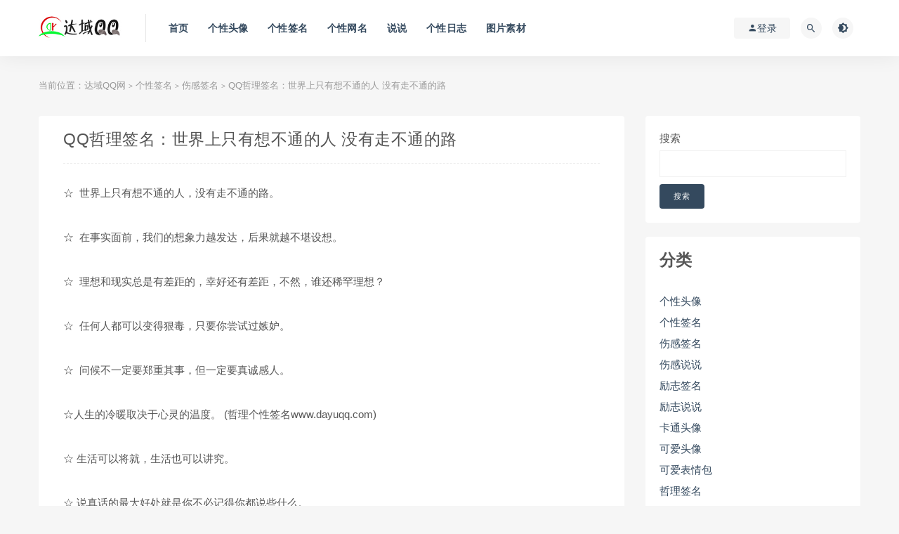

--- FILE ---
content_type: text/html; charset=UTF-8
request_url: http://www.dayuqq.com/3453.html
body_size: 13036
content:
<!DOCTYPE html>
<html lang="zh-Hans">
<head>
	<meta charset="UTF-8">
	<meta http-equiv="X-UA-Compatible" content="IE=edge">
	<meta name="viewport" content="width=device-width, initial-scale=1">
	<link rel="profile" href="https://gmpg.org/xfn/11">
	<link href="/wp-content/themes/ripro/assets/images/favicon/favicon.png" rel="icon">
  <title>QQ哲理签名：世界上只有想不通的人 没有走不通的路-达域QQ网</title>

	<meta name='robots' content='max-image-preview:large' />
	<style>img:is([sizes="auto" i], [sizes^="auto," i]) { contain-intrinsic-size: 3000px 1500px }</style>
	<style id='classic-theme-styles-inline-css' type='text/css'>
/*! This file is auto-generated */
.wp-block-button__link{color:#fff;background-color:#32373c;border-radius:9999px;box-shadow:none;text-decoration:none;padding:calc(.667em + 2px) calc(1.333em + 2px);font-size:1.125em}.wp-block-file__button{background:#32373c;color:#fff;text-decoration:none}
</style>
<style id='global-styles-inline-css' type='text/css'>
:root{--wp--preset--aspect-ratio--square: 1;--wp--preset--aspect-ratio--4-3: 4/3;--wp--preset--aspect-ratio--3-4: 3/4;--wp--preset--aspect-ratio--3-2: 3/2;--wp--preset--aspect-ratio--2-3: 2/3;--wp--preset--aspect-ratio--16-9: 16/9;--wp--preset--aspect-ratio--9-16: 9/16;--wp--preset--color--black: #000000;--wp--preset--color--cyan-bluish-gray: #abb8c3;--wp--preset--color--white: #ffffff;--wp--preset--color--pale-pink: #f78da7;--wp--preset--color--vivid-red: #cf2e2e;--wp--preset--color--luminous-vivid-orange: #ff6900;--wp--preset--color--luminous-vivid-amber: #fcb900;--wp--preset--color--light-green-cyan: #7bdcb5;--wp--preset--color--vivid-green-cyan: #00d084;--wp--preset--color--pale-cyan-blue: #8ed1fc;--wp--preset--color--vivid-cyan-blue: #0693e3;--wp--preset--color--vivid-purple: #9b51e0;--wp--preset--gradient--vivid-cyan-blue-to-vivid-purple: linear-gradient(135deg,rgba(6,147,227,1) 0%,rgb(155,81,224) 100%);--wp--preset--gradient--light-green-cyan-to-vivid-green-cyan: linear-gradient(135deg,rgb(122,220,180) 0%,rgb(0,208,130) 100%);--wp--preset--gradient--luminous-vivid-amber-to-luminous-vivid-orange: linear-gradient(135deg,rgba(252,185,0,1) 0%,rgba(255,105,0,1) 100%);--wp--preset--gradient--luminous-vivid-orange-to-vivid-red: linear-gradient(135deg,rgba(255,105,0,1) 0%,rgb(207,46,46) 100%);--wp--preset--gradient--very-light-gray-to-cyan-bluish-gray: linear-gradient(135deg,rgb(238,238,238) 0%,rgb(169,184,195) 100%);--wp--preset--gradient--cool-to-warm-spectrum: linear-gradient(135deg,rgb(74,234,220) 0%,rgb(151,120,209) 20%,rgb(207,42,186) 40%,rgb(238,44,130) 60%,rgb(251,105,98) 80%,rgb(254,248,76) 100%);--wp--preset--gradient--blush-light-purple: linear-gradient(135deg,rgb(255,206,236) 0%,rgb(152,150,240) 100%);--wp--preset--gradient--blush-bordeaux: linear-gradient(135deg,rgb(254,205,165) 0%,rgb(254,45,45) 50%,rgb(107,0,62) 100%);--wp--preset--gradient--luminous-dusk: linear-gradient(135deg,rgb(255,203,112) 0%,rgb(199,81,192) 50%,rgb(65,88,208) 100%);--wp--preset--gradient--pale-ocean: linear-gradient(135deg,rgb(255,245,203) 0%,rgb(182,227,212) 50%,rgb(51,167,181) 100%);--wp--preset--gradient--electric-grass: linear-gradient(135deg,rgb(202,248,128) 0%,rgb(113,206,126) 100%);--wp--preset--gradient--midnight: linear-gradient(135deg,rgb(2,3,129) 0%,rgb(40,116,252) 100%);--wp--preset--font-size--small: 13px;--wp--preset--font-size--medium: 20px;--wp--preset--font-size--large: 36px;--wp--preset--font-size--x-large: 42px;--wp--preset--spacing--20: 0.44rem;--wp--preset--spacing--30: 0.67rem;--wp--preset--spacing--40: 1rem;--wp--preset--spacing--50: 1.5rem;--wp--preset--spacing--60: 2.25rem;--wp--preset--spacing--70: 3.38rem;--wp--preset--spacing--80: 5.06rem;--wp--preset--shadow--natural: 6px 6px 9px rgba(0, 0, 0, 0.2);--wp--preset--shadow--deep: 12px 12px 50px rgba(0, 0, 0, 0.4);--wp--preset--shadow--sharp: 6px 6px 0px rgba(0, 0, 0, 0.2);--wp--preset--shadow--outlined: 6px 6px 0px -3px rgba(255, 255, 255, 1), 6px 6px rgba(0, 0, 0, 1);--wp--preset--shadow--crisp: 6px 6px 0px rgba(0, 0, 0, 1);}:where(.is-layout-flex){gap: 0.5em;}:where(.is-layout-grid){gap: 0.5em;}body .is-layout-flex{display: flex;}.is-layout-flex{flex-wrap: wrap;align-items: center;}.is-layout-flex > :is(*, div){margin: 0;}body .is-layout-grid{display: grid;}.is-layout-grid > :is(*, div){margin: 0;}:where(.wp-block-columns.is-layout-flex){gap: 2em;}:where(.wp-block-columns.is-layout-grid){gap: 2em;}:where(.wp-block-post-template.is-layout-flex){gap: 1.25em;}:where(.wp-block-post-template.is-layout-grid){gap: 1.25em;}.has-black-color{color: var(--wp--preset--color--black) !important;}.has-cyan-bluish-gray-color{color: var(--wp--preset--color--cyan-bluish-gray) !important;}.has-white-color{color: var(--wp--preset--color--white) !important;}.has-pale-pink-color{color: var(--wp--preset--color--pale-pink) !important;}.has-vivid-red-color{color: var(--wp--preset--color--vivid-red) !important;}.has-luminous-vivid-orange-color{color: var(--wp--preset--color--luminous-vivid-orange) !important;}.has-luminous-vivid-amber-color{color: var(--wp--preset--color--luminous-vivid-amber) !important;}.has-light-green-cyan-color{color: var(--wp--preset--color--light-green-cyan) !important;}.has-vivid-green-cyan-color{color: var(--wp--preset--color--vivid-green-cyan) !important;}.has-pale-cyan-blue-color{color: var(--wp--preset--color--pale-cyan-blue) !important;}.has-vivid-cyan-blue-color{color: var(--wp--preset--color--vivid-cyan-blue) !important;}.has-vivid-purple-color{color: var(--wp--preset--color--vivid-purple) !important;}.has-black-background-color{background-color: var(--wp--preset--color--black) !important;}.has-cyan-bluish-gray-background-color{background-color: var(--wp--preset--color--cyan-bluish-gray) !important;}.has-white-background-color{background-color: var(--wp--preset--color--white) !important;}.has-pale-pink-background-color{background-color: var(--wp--preset--color--pale-pink) !important;}.has-vivid-red-background-color{background-color: var(--wp--preset--color--vivid-red) !important;}.has-luminous-vivid-orange-background-color{background-color: var(--wp--preset--color--luminous-vivid-orange) !important;}.has-luminous-vivid-amber-background-color{background-color: var(--wp--preset--color--luminous-vivid-amber) !important;}.has-light-green-cyan-background-color{background-color: var(--wp--preset--color--light-green-cyan) !important;}.has-vivid-green-cyan-background-color{background-color: var(--wp--preset--color--vivid-green-cyan) !important;}.has-pale-cyan-blue-background-color{background-color: var(--wp--preset--color--pale-cyan-blue) !important;}.has-vivid-cyan-blue-background-color{background-color: var(--wp--preset--color--vivid-cyan-blue) !important;}.has-vivid-purple-background-color{background-color: var(--wp--preset--color--vivid-purple) !important;}.has-black-border-color{border-color: var(--wp--preset--color--black) !important;}.has-cyan-bluish-gray-border-color{border-color: var(--wp--preset--color--cyan-bluish-gray) !important;}.has-white-border-color{border-color: var(--wp--preset--color--white) !important;}.has-pale-pink-border-color{border-color: var(--wp--preset--color--pale-pink) !important;}.has-vivid-red-border-color{border-color: var(--wp--preset--color--vivid-red) !important;}.has-luminous-vivid-orange-border-color{border-color: var(--wp--preset--color--luminous-vivid-orange) !important;}.has-luminous-vivid-amber-border-color{border-color: var(--wp--preset--color--luminous-vivid-amber) !important;}.has-light-green-cyan-border-color{border-color: var(--wp--preset--color--light-green-cyan) !important;}.has-vivid-green-cyan-border-color{border-color: var(--wp--preset--color--vivid-green-cyan) !important;}.has-pale-cyan-blue-border-color{border-color: var(--wp--preset--color--pale-cyan-blue) !important;}.has-vivid-cyan-blue-border-color{border-color: var(--wp--preset--color--vivid-cyan-blue) !important;}.has-vivid-purple-border-color{border-color: var(--wp--preset--color--vivid-purple) !important;}.has-vivid-cyan-blue-to-vivid-purple-gradient-background{background: var(--wp--preset--gradient--vivid-cyan-blue-to-vivid-purple) !important;}.has-light-green-cyan-to-vivid-green-cyan-gradient-background{background: var(--wp--preset--gradient--light-green-cyan-to-vivid-green-cyan) !important;}.has-luminous-vivid-amber-to-luminous-vivid-orange-gradient-background{background: var(--wp--preset--gradient--luminous-vivid-amber-to-luminous-vivid-orange) !important;}.has-luminous-vivid-orange-to-vivid-red-gradient-background{background: var(--wp--preset--gradient--luminous-vivid-orange-to-vivid-red) !important;}.has-very-light-gray-to-cyan-bluish-gray-gradient-background{background: var(--wp--preset--gradient--very-light-gray-to-cyan-bluish-gray) !important;}.has-cool-to-warm-spectrum-gradient-background{background: var(--wp--preset--gradient--cool-to-warm-spectrum) !important;}.has-blush-light-purple-gradient-background{background: var(--wp--preset--gradient--blush-light-purple) !important;}.has-blush-bordeaux-gradient-background{background: var(--wp--preset--gradient--blush-bordeaux) !important;}.has-luminous-dusk-gradient-background{background: var(--wp--preset--gradient--luminous-dusk) !important;}.has-pale-ocean-gradient-background{background: var(--wp--preset--gradient--pale-ocean) !important;}.has-electric-grass-gradient-background{background: var(--wp--preset--gradient--electric-grass) !important;}.has-midnight-gradient-background{background: var(--wp--preset--gradient--midnight) !important;}.has-small-font-size{font-size: var(--wp--preset--font-size--small) !important;}.has-medium-font-size{font-size: var(--wp--preset--font-size--medium) !important;}.has-large-font-size{font-size: var(--wp--preset--font-size--large) !important;}.has-x-large-font-size{font-size: var(--wp--preset--font-size--x-large) !important;}
:where(.wp-block-post-template.is-layout-flex){gap: 1.25em;}:where(.wp-block-post-template.is-layout-grid){gap: 1.25em;}
:where(.wp-block-columns.is-layout-flex){gap: 2em;}:where(.wp-block-columns.is-layout-grid){gap: 2em;}
:root :where(.wp-block-pullquote){font-size: 1.5em;line-height: 1.6;}
</style>
<link rel='stylesheet' id='external-css' href='http://www.dayuqq.com/wp-content/themes/ripro/assets/css/external.css?ver=6.8.1' type='text/css' media='all' />
<link rel='stylesheet' id='sweetalert2-css' href='http://www.dayuqq.com/wp-content/themes/ripro/assets/css/sweetalert2.min.css?ver=6.8.1' type='text/css' media='all' />
<link rel='stylesheet' id='app-css' href='http://www.dayuqq.com/wp-content/themes/ripro/assets/css/app.css?ver=6.8.1' type='text/css' media='all' />
<link rel='stylesheet' id='diy-css' href='http://www.dayuqq.com/wp-content/themes/ripro/assets/css/diy.css?ver=6.8.1' type='text/css' media='all' />
<link rel='stylesheet' id='fancybox-css' href='http://www.dayuqq.com/wp-content/themes/ripro/assets/css/jquery.fancybox.min.css?ver=6.8.1' type='text/css' media='all' />
<script type="text/javascript" src="http://www.dayuqq.com/wp-content/themes/ripro/assets/js/jquery-2.2.4.min.js?ver=2.2.4" id="jquery-js"></script>
<script type="text/javascript" src="http://www.dayuqq.com/wp-content/themes/ripro/assets/js/plugins/sweetalert2.min.js?ver=6.8.1" id="sweetalert2-js"></script>
<meta name="keywords" content="伤感签名">
<meta name="description" content="☆&nbsp; 世界上只有想不通的人，没有走不通的路。  	 	☆&nbsp; 在事实面前，我们的想象力越发达，后果就越不堪设想。  	 	☆&nbsp; 理想和现实总是有差距的，幸好还有差距，不然，谁还稀罕理想？  	 	☆&nbsp; 任何人都可以变得狠毒，只要你尝试过嫉妒。...">
	<!-- HTML5 shim, for IE6-8 support of HTML5 elements. All other JS at the end of file. -->
    <!--[if lt IE 9]>
      <script src="http://www.dayuqq.com/wp-content/themes/ripro/assets/js/html5shiv.js"></script>
      <script src="http://www.dayuqq.com/wp-content/themes/ripro/assets/js/respond.min.js"></script>
    <![endif]-->
    </head>

<body class="wp-singular post-template-default single single-post postid-3453 single-format-standard wp-theme-ripro  navbar-sticky sidebar-right pagination-infinite_button no-off-canvas">

<div class="site">
    
<header class="site-header">
      <div class="container">
      <div class="navbar">
      <div class="logo-wrapper">
              <a href="http://www.dayuqq.com/">
          <img class="logo regular tap-logo" src="/wp-content/themes/ripro/assets/images/logo/logo.jpg" data-dark="" alt="达域QQ网">
        </a>
            </div>
      <div class="sep"></div>
      
      <nav class="main-menu hidden-xs hidden-sm hidden-md">
        <ul id="menu-menu-1" class="nav-list u-plain-list"><li id="menu-item-4003" class="menu-item menu-item-type-custom menu-item-object-custom menu-item-home menu-item-4003"><a href="http://www.dayuqq.com/">首页</a></li>
<li id="menu-item-4008" class="menu-item menu-item-type-taxonomy menu-item-object-category menu-item-4008"><a href="http://www.dayuqq.com/Html/gexingtouxiang_10">个性头像</a></li>
<li id="menu-item-4010" class="menu-item menu-item-type-taxonomy menu-item-object-category current-post-ancestor menu-item-4010"><a href="http://www.dayuqq.com/Html/gexingqianming_2">个性签名</a></li>
<li id="menu-item-4011" class="menu-item menu-item-type-taxonomy menu-item-object-category menu-item-4011"><a href="http://www.dayuqq.com/Html/gexingwangming_9">个性网名</a></li>
<li id="menu-item-4013" class="menu-item menu-item-type-taxonomy menu-item-object-category menu-item-4013"><a href="http://www.dayuqq.com/Html/shuoshuo_62">说说</a></li>
<li id="menu-item-4009" class="menu-item menu-item-type-taxonomy menu-item-object-category menu-item-4009"><a href="http://www.dayuqq.com/Html/gexingrizhi_15">个性日志</a></li>
<li id="menu-item-4012" class="menu-item menu-item-type-taxonomy menu-item-object-category menu-item-4012"><a href="http://www.dayuqq.com/Html/tupiansucai_1">图片素材</a></li>
</ul>      </nav>
      
      <div class="main-search">
        <form method="get" class="search-form inline" action="http://www.dayuqq.com/">
  <input type="search" class="search-field inline-field" placeholder="输入关键词，回车..." autocomplete="off" value="" name="s" required="required">
  <button type="submit" class="search-submit"><i class="mdi mdi-magnify"></i></button>
</form>        <div class="search-close navbar-button"><i class="mdi mdi-close"></i></div>
      </div>

      <div class="actions">
                  <!-- user -->
                        <div class="login-btn navbar-button"><i class="mdi mdi-account"></i> 登录</div>
                          <!-- user end -->
        <div class="search-open navbar-button"><i class="mdi mdi-magnify"></i></div>
                <div class="tap-dark navbar-button"><i class="mdi mdi-brightness-4"></i></div>
                <div class="burger"></div>
      </div>
    </div>
      </div>
  </header>

<div class="header-gap"></div>    
    <div class="site-content">
    

<div class="container">
	<div class="breadcrumbs">
	当前位置：<a href="http://www.dayuqq.com">达域QQ网</a> <small>></small> <a href="http://www.dayuqq.com/Html/gexingqianming_2">个性签名</a> <small>></small> <a href="http://www.dayuqq.com/Html/shangganqianming_3">伤感签名</a> <small>></small> QQ哲理签名：世界上只有想不通的人 没有走不通的路	</div>
	<div class="row">
		<div class="content-column col-lg-9">
			<div class="content-area">
				<main class="site-main">
					<article id="post-3453" class="article-content">
    <div class="container">
  
<div class="cao_entry_header">

  <header class="entry-header">    
    <h1 class="entry-title">QQ哲理签名：世界上只有想不通的人 没有走不通的路</h1>  </header></div></div>  <div class="container">
    <div class="entry-wrapper">
            <div class="entry-content u-text-format u-clearfix">
        <p>
	☆&nbsp; 世界上只有想不通的人，没有走不通的路。</p>
<p>
	<br />
	☆&nbsp; 在事实面前，我们的想象力越发达，后果就越不堪设想。</p>
<p>
	<br />
	☆&nbsp; 理想和现实总是有差距的，幸好还有差距，不然，谁还稀罕理想？</p>
<p>
	<br />
	☆&nbsp; 任何人都可以变得狠毒，只要你尝试过嫉妒。</p>
<p>
	<br />
	☆&nbsp; 问候不一定要郑重其事，但一定要真诚感人。</p>
<p>
	<br />
	☆人生的冷暖取决于心灵的温度。 (哲理个性签名www.dayuqq.com)</p>
<p>
	<br />
	☆ 生活可以将就，生活也可以讲究。</p>
<p>
	<br />
	☆ 说真话的最大好处就是你不必记得你都说些什么。</p>
<p>
	<br />
	☆&nbsp; 有时候，不是对方不在乎你，而是你把对方看的太重。</p>
<p>
	<br />
	☆三个方法可以解决所有的问题：接受，改变，离开。</p>
<p>
	<br />
	☆人生就是一场盛大的遇见，有些人终究只是你生命的过客。</p>
<p>
	<br />
	伤害你最深的人，往往是那些声称永远不会伤害你的人</p>
<p>
	<br />
	☆生活将我们磨圆，是为了让我们滚的更远。</p>
<p>
	<br />
	☆有一个可以想念的人你就是幸福的。</p>
<p>
	<br />
	☆生活将我们磨圆，是为了让我们滚的更远。</p>
<p>
	<br />
	☆失去一切并不可怕，怕只怕我们抵抗不过回忆。</p>
<p>
	<br />
	☆把眼泪留给最疼你的人,把微笑留给伤你最深的人</p>
<p>
	<br />
	☆&nbsp;&nbsp; 人，长得漂亮不如活的漂亮。</p>
<p>
	<br />
	☆&nbsp; 探索的旅程不在于发现新大陆，而在于培养新视角。</p>
<p>
	<br />
	☆&nbsp; 如果你为自己定的所有目标都已达到，那么说明你定的目标还不够远大。</p>
<p>
	<br />
	☆&nbsp; 叹气是最浪费时间的事情，哭泣是最浪费力气的行径。</p>
<p>
	<br />
	☆&nbsp; 真坏人并不可怕，可怕的是假好人。</p>
<p>
	<br />
	☆ 成功有个副作用，就是以为过去的做法同样适应于将来。</p>
<p>
	<br />
	☆&nbsp; 微小的幸福就在身边，容易满足就是天堂。</p>
<p>
	<br />
	☆ 天使之所以会飞，是因为她们把自己看得很轻 &hellip;&hellip;</p>
<p>
	<br />
	&nbsp;☆漂亮只能为别人提供眼福，却不一定换到幸福。</p>
<p>
	<br />
	&nbsp;</p>
<p>
	&nbsp;</p>
<p><b>http://www.52qichexiaoliang.com,我爱汽车销量网首发 ，转载请带链接</b></p>
<div id="copy">
	作者：不详　来源：网络</div>
<div style="margin:0 auto;width:530px;">
	&nbsp;</div>
      </div>
      <div id="pay-single-box"></div>
        <div class="article-footer">
    <div class="author-box">
    <div class="author-image">
      <img alt='liuying' data-src='http://www.dayuqq.com/wp-content/themes/ripro/assets/images/avatar/1.png' class='lazyload avatar avatar-140 photo ' height='140' width='140' />    </div>
    <div class="author-info">
      <h4 class="author-name">
        <a href="javascript:;">liuying</a>
        <span class="label label-default"><i class="fa fa-diamond"></i> 普通</span>      </h4>
    </div>
  </div>
      <div class="xshare">
      <span class="xshare-title">分享到：</span>
                 <a href="javascript:;" title="收藏文章" etap="star" data-postid="3453" class="ripro-star"><i class="fa fa-star-o"></i></a>
            <a href="" etap="share" data-share="qq" class="share-qq"><i class="fa fa-qq"></i></a>
      <a href="" etap="share" data-share="weibo" class="share-weibo"><i class="fa fa-weibo"></i></a>
        </div>
   
</div>    </div>
  </div>
</article>


  <div class="entry-navigation">
    <nav class="article-nav">
        <span class="article-nav-prev">上一篇<br><a href="http://www.dayuqq.com/3447.html" rel="prev">关于爱情的签名：把钻石留下王老五带走~</a></span>
        <span class="article-nav-next">下一篇<br><a href="http://www.dayuqq.com/3473.html" rel="next">唯美伤感签名：真的孤单 走过忧伤 心碎还要逞强</a></span>
    </nav>
    
  </div>

      <!-- # 标准网格模式... -->
      <div class="related-posts-grid">
        <h4 class="u-border-title">相关推荐</h4>
        <div class="row">
                     <div class="col-6 col-sm-3 col-md-3 mt-10 mb-10">
              <article class="post">
                  <div class="entry-media">
    <div class="placeholder" style="padding-bottom: 66.666666666667%;">
      <a  href="http://www.dayuqq.com/2480.html">
        <img class="lazyload" data-src="http://localhost/wp-content/themes/ripro/assets/images/thumb/1.jpg" src="[data-uri]" alt="花开花谢 命中注定╰╮">
        
      </a>
    </div>
      </div>
                  <div class="entry-wrapper">
                  
  <header class="entry-header">    
    <h4 class="entry-title"><a href="http://www.dayuqq.com/2480.html" title="花开花谢 命中注定╰╮" rel="bookmark">花开花谢 命中注定╰╮</a></h4>  </header>                </div>
              </article>
            </div>
                      <div class="col-6 col-sm-3 col-md-3 mt-10 mb-10">
              <article class="post">
                  <div class="entry-media">
    <div class="placeholder" style="padding-bottom: 66.666666666667%;">
      <a  href="http://www.dayuqq.com/3373.html">
        <img class="lazyload" data-src="http://localhost/wp-content/themes/ripro/assets/images/thumb/1.jpg" src="[data-uri]" alt="情侣个性签名：一世的钟情 或许只能换回撕心裂肺的痛">
        
      </a>
    </div>
      </div>
                  <div class="entry-wrapper">
                  
  <header class="entry-header">    
    <h4 class="entry-title"><a href="http://www.dayuqq.com/3373.html" title="情侣个性签名：一世的钟情 或许只能换回撕心裂肺的痛" rel="bookmark">情侣个性签名：一世的钟情 或许只能换回撕心裂肺的痛</a></h4>  </header>                </div>
              </article>
            </div>
                      <div class="col-6 col-sm-3 col-md-3 mt-10 mb-10">
              <article class="post">
                  <div class="entry-media">
    <div class="placeholder" style="padding-bottom: 66.666666666667%;">
      <a  href="http://www.dayuqq.com/3460.html">
        <img class="lazyload" data-src="http://localhost/wp-content/themes/ripro/assets/images/thumb/1.jpg" src="[data-uri]" alt="情侣个性签名：因为你的失忆 我知道 我们回不去从前了">
        
      </a>
    </div>
      </div>
                  <div class="entry-wrapper">
                  
  <header class="entry-header">    
    <h4 class="entry-title"><a href="http://www.dayuqq.com/3460.html" title="情侣个性签名：因为你的失忆 我知道 我们回不去从前了" rel="bookmark">情侣个性签名：因为你的失忆 我知道 我们回不去从前了</a></h4>  </header>                </div>
              </article>
            </div>
                      <div class="col-6 col-sm-3 col-md-3 mt-10 mb-10">
              <article class="post">
                  <div class="entry-media">
    <div class="placeholder" style="padding-bottom: 66.666666666667%;">
      <a  href="http://www.dayuqq.com/3274.html">
        <img class="lazyload" data-src="http://localhost/wp-content/themes/ripro/assets/images/thumb/1.jpg" src="[data-uri]" alt="走过那些是是非非 结果到底是喜是悲">
        
      </a>
    </div>
      </div>
                  <div class="entry-wrapper">
                  
  <header class="entry-header">    
    <h4 class="entry-title"><a href="http://www.dayuqq.com/3274.html" title="走过那些是是非非 结果到底是喜是悲" rel="bookmark">走过那些是是非非 结果到底是喜是悲</a></h4>  </header>                </div>
              </article>
            </div>
                      <div class="col-6 col-sm-3 col-md-3 mt-10 mb-10">
              <article class="post">
                  <div class="entry-media">
    <div class="placeholder" style="padding-bottom: 66.666666666667%;">
      <a  href="http://www.dayuqq.com/3260.html">
        <img class="lazyload" data-src="http://localhost/wp-content/themes/ripro/assets/images/thumb/1.jpg" src="[data-uri]" alt="伤感签名：多羡慕她有他在身旁 彼此分不开的模样">
        
      </a>
    </div>
      </div>
                  <div class="entry-wrapper">
                  
  <header class="entry-header">    
    <h4 class="entry-title"><a href="http://www.dayuqq.com/3260.html" title="伤感签名：多羡慕她有他在身旁 彼此分不开的模样" rel="bookmark">伤感签名：多羡慕她有他在身旁 彼此分不开的模样</a></h4>  </header>                </div>
              </article>
            </div>
                      <div class="col-6 col-sm-3 col-md-3 mt-10 mb-10">
              <article class="post">
                  <div class="entry-media">
    <div class="placeholder" style="padding-bottom: 66.666666666667%;">
      <a  href="http://www.dayuqq.com/3380.html">
        <img class="lazyload" data-src="/UploadFiles/201305/20130517101722278.jpg" src="[data-uri]" alt="关于自己的签名：逝去的青春 对不起 我原谅我没有好好待你">
        
      </a>
    </div>
      </div>
                  <div class="entry-wrapper">
                  
  <header class="entry-header">    
    <h4 class="entry-title"><a href="http://www.dayuqq.com/3380.html" title="关于自己的签名：逝去的青春 对不起 我原谅我没有好好待你" rel="bookmark">关于自己的签名：逝去的青春 对不起 我原谅我没有好好待你</a></h4>  </header>                </div>
              </article>
            </div>
                      <div class="col-6 col-sm-3 col-md-3 mt-10 mb-10">
              <article class="post">
                  <div class="entry-media">
    <div class="placeholder" style="padding-bottom: 66.666666666667%;">
      <a  href="http://www.dayuqq.com/3739.html">
        <img class="lazyload" data-src="http://localhost/wp-content/themes/ripro/assets/images/thumb/1.jpg" src="[data-uri]" alt="落寞的夜色，华丽的灯光，喧闹的都市，自己的孤单">
        
      </a>
    </div>
      </div>
                  <div class="entry-wrapper">
                  
  <header class="entry-header">    
    <h4 class="entry-title"><a href="http://www.dayuqq.com/3739.html" title="落寞的夜色，华丽的灯光，喧闹的都市，自己的孤单" rel="bookmark">落寞的夜色，华丽的灯光，喧闹的都市，自己的孤单</a></h4>  </header>                </div>
              </article>
            </div>
                      <div class="col-6 col-sm-3 col-md-3 mt-10 mb-10">
              <article class="post">
                  <div class="entry-media">
    <div class="placeholder" style="padding-bottom: 66.666666666667%;">
      <a  href="http://www.dayuqq.com/3158.html">
        <img class="lazyload" data-src="http://localhost/wp-content/themes/ripro/assets/images/thumb/1.jpg" src="[data-uri]" alt="伤感的爱情签名大全_蝴蝶并不是飞不过沧海，而是沧海的另一头已">
        
      </a>
    </div>
      </div>
                  <div class="entry-wrapper">
                  
  <header class="entry-header">    
    <h4 class="entry-title"><a href="http://www.dayuqq.com/3158.html" title="伤感的爱情签名大全_蝴蝶并不是飞不过沧海，而是沧海的另一头已" rel="bookmark">伤感的爱情签名大全_蝴蝶并不是飞不过沧海，而是沧海的另一头已</a></h4>  </header>                </div>
              </article>
            </div>
                  </div>
      </div>
    
  
				</main>
			</div>
		</div>
					<div class="sidebar-column col-lg-3">
				
<aside class="widget-area">
	<div id="block-2" class="widget widget_block widget_search"><form role="search" method="get" action="http://www.dayuqq.com/" class="wp-block-search__button-outside wp-block-search__text-button wp-block-search"    ><label class="wp-block-search__label" for="wp-block-search__input-1" >搜索</label><div class="wp-block-search__inside-wrapper " ><input class="wp-block-search__input" id="wp-block-search__input-1" placeholder="" value="" type="search" name="s" required /><button aria-label="搜索" class="wp-block-search__button wp-element-button" type="submit" >搜索</button></div></form></div><div id="block-6" class="widget widget_block">
<div class="wp-block-group"><div class="wp-block-group__inner-container is-layout-flow wp-block-group-is-layout-flow">
<h2 class="wp-block-heading">分类</h2>


<ul class="wp-block-categories-list aligncenter wp-block-categories">	<li class="cat-item cat-item-48"><a href="http://www.dayuqq.com/Html/gexingtouxiang_48">个性头像</a>
</li>
	<li class="cat-item cat-item-2"><a href="http://www.dayuqq.com/Html/gexingqianming_2">个性签名</a>
</li>
	<li class="cat-item cat-item-3"><a href="http://www.dayuqq.com/Html/shangganqianming_3">伤感签名</a>
</li>
	<li class="cat-item cat-item-66"><a href="http://www.dayuqq.com/Html/shangganshuoshuo_66">伤感说说</a>
</li>
	<li class="cat-item cat-item-54"><a href="http://www.dayuqq.com/Html/lizhiqianming_54">励志签名</a>
</li>
	<li class="cat-item cat-item-67"><a href="http://www.dayuqq.com/Html/lizhishuoshuo_67">励志说说</a>
</li>
	<li class="cat-item cat-item-14"><a href="http://www.dayuqq.com/Html/qiatongtouxiang_14">卡通头像</a>
</li>
	<li class="cat-item cat-item-49"><a href="http://www.dayuqq.com/Html/keaitouxiang_49">可爱头像</a>
</li>
	<li class="cat-item cat-item-78"><a href="http://www.dayuqq.com/Html/%e5%8f%af%e7%88%b1%e8%a1%a8%e6%83%85%e5%8c%85">可爱表情包</a>
</li>
	<li class="cat-item cat-item-55"><a href="http://www.dayuqq.com/Html/zheliqianming_55">哲理签名</a>
</li>
	<li class="cat-item cat-item-70"><a href="http://www.dayuqq.com/Html/zhelishuoshuo_70">哲理说说</a>
</li>
	<li class="cat-item cat-item-53"><a href="http://www.dayuqq.com/Html/weimeiqianming_53">唯美签名</a>
</li>
	<li class="cat-item cat-item-65"><a href="http://www.dayuqq.com/Html/weimeishuoshuo_65">唯美说说</a>
</li>
	<li class="cat-item cat-item-1"><a href="http://www.dayuqq.com/Html/tupiansucai_1">图片素材</a>
</li>
	<li class="cat-item cat-item-12"><a href="http://www.dayuqq.com/Html/nvshengtouxiang_12">女生头像</a>
</li>
	<li class="cat-item cat-item-13"><a href="http://www.dayuqq.com/Html/qinglvtouxiang_13">情侣头像</a>
</li>
	<li class="cat-item cat-item-5"><a href="http://www.dayuqq.com/Html/gaoxiaoqianming_5">搞笑签名</a>
</li>
	<li class="cat-item cat-item-79"><a href="http://www.dayuqq.com/Html/%e6%90%9e%e7%ac%91%e8%a1%a8%e6%83%85%e5%8c%85">搞笑表情包</a>
</li>
	<li class="cat-item cat-item-69"><a href="http://www.dayuqq.com/Html/gaoxiaoshuoshuo_69">搞笑说说</a>
</li>
	<li class="cat-item cat-item-43"><a href="http://www.dayuqq.com/Html/aiqingqianming_43">爱情签名</a>
</li>
	<li class="cat-item cat-item-63"><a href="http://www.dayuqq.com/Html/aiqingshuoshuo_63">爱情说说</a>
</li>
	<li class="cat-item cat-item-11"><a href="http://www.dayuqq.com/Html/nanshengtouxiang_11">男生头像</a>
</li>
	<li class="cat-item cat-item-36"><a href="http://www.dayuqq.com/Html/xiangcefengmian_36">相册封面</a>
</li>
	<li class="cat-item cat-item-6"><a href="http://www.dayuqq.com/Html/kongjiansucai_6">空间素材</a>
</li>
	<li class="cat-item cat-item-42"><a href="http://www.dayuqq.com/Html/chaozhuaiqianming_42">超拽签名</a>
</li>
	<li class="cat-item cat-item-64"><a href="http://www.dayuqq.com/Html/leirenshuoshuo_64">雷人说说</a>
</li>
	<li class="cat-item cat-item-4"><a href="http://www.dayuqq.com/Html/feizhuliuqianming_4">非主流签名</a>
</li>
	<li class="cat-item cat-item-72"><a href="http://www.dayuqq.com/Html/feizhuliushuoshuo_72">非主流说说</a>
</li>
</ul></div></div>
</div><div id="block-9" class="widget widget_block widget_recent_entries"><ul class="wp-block-latest-posts__list wp-block-latest-posts"><li><a class="wp-block-latest-posts__post-title" href="http://www.dayuqq.com/4402.html">朕很欣赏你封你做太子表情包</a></li>
<li><a class="wp-block-latest-posts__post-title" href="http://www.dayuqq.com/4401.html">脆皮鹦鹉表情包合集｜发财使我快乐</a></li>
<li><a class="wp-block-latest-posts__post-title" href="http://www.dayuqq.com/4400.html">我太南了麻将表情包合集</a></li>
<li><a class="wp-block-latest-posts__post-title" href="http://www.dayuqq.com/4399.html">羊驼沙雕表情包合集｜雨你无瓜</a></li>
<li><a class="wp-block-latest-posts__post-title" href="http://www.dayuqq.com/4398.html">羊驼跳舞表情包设计部版本｜哎呀 您真棒</a></li>
</ul></div><div id="block-10" class="widget widget_block widget_media_image"></div></aside>			</div>
			</div>
</div>


</div><!-- end sitecoent --> 

	
	<footer class="site-footer">
		<div class="container">
			
									  <div class="site-info">
			    Copyright © 2012-2014 dayuqq.com 			    			    <a href="http://beian.miit.gov.cn" target="_blank" class="text"> 苏ICP备19067489号-1<br></a>
			    			  </div>
					</div>
	</footer>
	
<div class="rollbar">
	    <div class="rollbar-item tap-qq" etap="tap-qq"><a target="_blank" title="QQ咨询" href="http://wpa.qq.com/msgrd?v=3&uin=2281309280&site=qq&menu=yes"><i class="fa fa-qq"></i></a></div>
    
	<div class="rollbar-item" etap="to_full" title="全屏页面"><i class="fa fa-arrows-alt"></i></div>

	
	    <div class="rollbar-item tap-dark" etap="tap-dark" title="夜间模式"><i class="mdi mdi-brightness-4"></i></div>
    	<div class="rollbar-item" etap="to_top" title="返回顶部"><i class="fa fa-angle-up"></i></div>
</div>

<div class="dimmer"></div>

    <div id="popup-signup" class="popup-signup fade" style="display: none;">
    <div class="register-login-modal" role="document">
        <div class="modal-content">
            <div class="modal-body">
                <img class="popup-logo" src="/wp-content/themes/ripro/assets/images/logo/logo.jpg" data-dark="/wp-content/themes/ripro/assets/images/logo/logo.jpg" alt="达域QQ网">
                    <!-- Nav tabs -->
                    <ul class="nav nav-tabs">
                        <li class="active"><a href="#login" data-toggle="login">登录</a>
                        </li>
                        <li><a href="#signup" data-toggle="signup">注册</a>
                        </li>
                    </ul>
                    <!-- Tab panes -->
                    <div class="tab-content">
                        <div class="tab-pane fade in active" id="login">
                            <div class="signup-form-container text-center">
                                <form class="mb-0">
                                                                                                                <div class="form-group">
                                            <input type="text" class="form-control" name="username" placeholder="*用户名或邮箱">
                                        </div>
                                        <div class="form-group">
                                            <input type="password" class="form-control" name="password" placeholder="*密码">
                                        </div>
                                        <button type="button" class="go-login btn btn--primary btn--block"><i class="fa fa-bullseye"></i> 安全登录</button> 
                                        <!-- <a href="#" class="forget-password">忘记密码?</a> -->
                                                                    </form>
                                <!-- form  end -->
                            </div>
                            <!-- .signup-form end -->
                        </div>
                        <div class="tab-pane fade in" id="signup">
                            <form class="mb-0">
                                                                                                    <div class="form-group">
                                        <input type="text" class="form-control" name="user_name" placeholder="输入英文用户名">
                                    </div>
                                    <!-- .form-group end -->
                                    <div class="form-group">
                                        <input type="email" class="form-control" name="user_email" placeholder="绑定邮箱">
                                    </div>
                                    <!-- .form-group end -->
                                    <div class="form-group">
                                        <input type="password" class="form-control" name="user_pass" placeholder="密码最小长度为6">
                                    </div>
                                    <div class="form-group">
                                        <input type="password" class="form-control" name="user_pass2" placeholder="再次输入密码">
                                    </div>
                                                                        <button type="button" class="go-register btn btn--primary btn--block"><i class="fa fa-bullseye"></i> 立即注册</button>
                                                                
                            </form>
                            <!-- form  end -->
                        </div>
                    </div>
                    <a target="_blank" href="http://www.dayuqq.com/wp-login.php?action=lostpassword" class="rest-password">忘记密码？</a>
            </div>
            <!-- /.modal-content -->
        </div>
        <!-- /.modal-dialog -->
    </div>
    <!-- /.modal -->
</div>


<div class="off-canvas">
  <div class="canvas-close"><i class="mdi mdi-close"></i></div>
  <div class="logo-wrapper">
      <a href="http://www.dayuqq.com/">
      <img class="logo regular" src="/wp-content/themes/ripro/assets/images/logo/logo.jpg" alt="达域QQ网">
    </a>
    </div>
  <div class="mobile-menu hidden-lg hidden-xl"></div>
  <aside class="widget-area">
      </aside>
</div>
<script>
    console.log("\n %c RiPro V %c http://www.yuankufang.com \n\n", "color: #fadfa3; background: #030307; padding:5px 0;", "background: #fadfa3; padding:5px 0;");
    console.log("SQL 请求数：54");
    console.log("页面生成耗时： 0.35518");
</script>


<script>
var _hmt = _hmt || [];
(function() {
  var hm = document.createElement("script");
  hm.src = "https://hm.baidu.com/hm.js?cb3a78efdfd1b2f653b6fb1faa8e3abe";
  var s = document.getElementsByTagName("script")[0]; 
  s.parentNode.insertBefore(hm, s);
})();
</script>

<script type="speculationrules">
{"prefetch":[{"source":"document","where":{"and":[{"href_matches":"\/*"},{"not":{"href_matches":["\/wp-*.php","\/wp-admin\/*","\/wp-content\/uploads\/*","\/wp-content\/*","\/wp-content\/plugins\/*","\/wp-content\/themes\/ripro\/*","\/*\\?(.+)"]}},{"not":{"selector_matches":"a[rel~=\"nofollow\"]"}},{"not":{"selector_matches":".no-prefetch, .no-prefetch a"}}]},"eagerness":"conservative"}]}
</script>
<script type="text/javascript" id="rocket-browser-checker-js-after">
/* <![CDATA[ */
"use strict";var _createClass=function(){function defineProperties(target,props){for(var i=0;i<props.length;i++){var descriptor=props[i];descriptor.enumerable=descriptor.enumerable||!1,descriptor.configurable=!0,"value"in descriptor&&(descriptor.writable=!0),Object.defineProperty(target,descriptor.key,descriptor)}}return function(Constructor,protoProps,staticProps){return protoProps&&defineProperties(Constructor.prototype,protoProps),staticProps&&defineProperties(Constructor,staticProps),Constructor}}();function _classCallCheck(instance,Constructor){if(!(instance instanceof Constructor))throw new TypeError("Cannot call a class as a function")}var RocketBrowserCompatibilityChecker=function(){function RocketBrowserCompatibilityChecker(options){_classCallCheck(this,RocketBrowserCompatibilityChecker),this.passiveSupported=!1,this._checkPassiveOption(this),this.options=!!this.passiveSupported&&options}return _createClass(RocketBrowserCompatibilityChecker,[{key:"_checkPassiveOption",value:function(self){try{var options={get passive(){return!(self.passiveSupported=!0)}};window.addEventListener("test",null,options),window.removeEventListener("test",null,options)}catch(err){self.passiveSupported=!1}}},{key:"initRequestIdleCallback",value:function(){!1 in window&&(window.requestIdleCallback=function(cb){var start=Date.now();return setTimeout(function(){cb({didTimeout:!1,timeRemaining:function(){return Math.max(0,50-(Date.now()-start))}})},1)}),!1 in window&&(window.cancelIdleCallback=function(id){return clearTimeout(id)})}},{key:"isDataSaverModeOn",value:function(){return"connection"in navigator&&!0===navigator.connection.saveData}},{key:"supportsLinkPrefetch",value:function(){var elem=document.createElement("link");return elem.relList&&elem.relList.supports&&elem.relList.supports("prefetch")&&window.IntersectionObserver&&"isIntersecting"in IntersectionObserverEntry.prototype}},{key:"isSlowConnection",value:function(){return"connection"in navigator&&"effectiveType"in navigator.connection&&("2g"===navigator.connection.effectiveType||"slow-2g"===navigator.connection.effectiveType)}}]),RocketBrowserCompatibilityChecker}();
/* ]]> */
</script>
<script type="text/javascript" id="rocket-preload-links-js-extra">
/* <![CDATA[ */
var RocketPreloadLinksConfig = {"excludeUris":"\/(.+\/)?feed\/?.+\/?|\/(?:.+\/)?embed\/|\/(index\\.php\/)?wp\\-json(\/.*|$)|\/wp-admin|\/logout|\/wp-login.php","usesTrailingSlash":"","imageExt":"jpg|jpeg|gif|png|tiff|bmp|webp|avif","fileExt":"jpg|jpeg|gif|png|tiff|bmp|webp|avif|php|pdf|html|htm","siteUrl":"http:\/\/www.dayuqq.com","onHoverDelay":"100","rateThrottle":"3"};
/* ]]> */
</script>
<script type="text/javascript" id="rocket-preload-links-js-after">
/* <![CDATA[ */
(function() {
"use strict";var r="function"==typeof Symbol&&"symbol"==typeof Symbol.iterator?function(e){return typeof e}:function(e){return e&&"function"==typeof Symbol&&e.constructor===Symbol&&e!==Symbol.prototype?"symbol":typeof e},e=function(){function i(e,t){for(var n=0;n<t.length;n++){var i=t[n];i.enumerable=i.enumerable||!1,i.configurable=!0,"value"in i&&(i.writable=!0),Object.defineProperty(e,i.key,i)}}return function(e,t,n){return t&&i(e.prototype,t),n&&i(e,n),e}}();function i(e,t){if(!(e instanceof t))throw new TypeError("Cannot call a class as a function")}var t=function(){function n(e,t){i(this,n),this.browser=e,this.config=t,this.options=this.browser.options,this.prefetched=new Set,this.eventTime=null,this.threshold=1111,this.numOnHover=0}return e(n,[{key:"init",value:function(){!this.browser.supportsLinkPrefetch()||this.browser.isDataSaverModeOn()||this.browser.isSlowConnection()||(this.regex={excludeUris:RegExp(this.config.excludeUris,"i"),images:RegExp(".("+this.config.imageExt+")$","i"),fileExt:RegExp(".("+this.config.fileExt+")$","i")},this._initListeners(this))}},{key:"_initListeners",value:function(e){-1<this.config.onHoverDelay&&document.addEventListener("mouseover",e.listener.bind(e),e.listenerOptions),document.addEventListener("mousedown",e.listener.bind(e),e.listenerOptions),document.addEventListener("touchstart",e.listener.bind(e),e.listenerOptions)}},{key:"listener",value:function(e){var t=e.target.closest("a"),n=this._prepareUrl(t);if(null!==n)switch(e.type){case"mousedown":case"touchstart":this._addPrefetchLink(n);break;case"mouseover":this._earlyPrefetch(t,n,"mouseout")}}},{key:"_earlyPrefetch",value:function(t,e,n){var i=this,r=setTimeout(function(){if(r=null,0===i.numOnHover)setTimeout(function(){return i.numOnHover=0},1e3);else if(i.numOnHover>i.config.rateThrottle)return;i.numOnHover++,i._addPrefetchLink(e)},this.config.onHoverDelay);t.addEventListener(n,function e(){t.removeEventListener(n,e,{passive:!0}),null!==r&&(clearTimeout(r),r=null)},{passive:!0})}},{key:"_addPrefetchLink",value:function(i){return this.prefetched.add(i.href),new Promise(function(e,t){var n=document.createElement("link");n.rel="prefetch",n.href=i.href,n.onload=e,n.onerror=t,document.head.appendChild(n)}).catch(function(){})}},{key:"_prepareUrl",value:function(e){if(null===e||"object"!==(void 0===e?"undefined":r(e))||!1 in e||-1===["http:","https:"].indexOf(e.protocol))return null;var t=e.href.substring(0,this.config.siteUrl.length),n=this._getPathname(e.href,t),i={original:e.href,protocol:e.protocol,origin:t,pathname:n,href:t+n};return this._isLinkOk(i)?i:null}},{key:"_getPathname",value:function(e,t){var n=t?e.substring(this.config.siteUrl.length):e;return n.startsWith("/")||(n="/"+n),this._shouldAddTrailingSlash(n)?n+"/":n}},{key:"_shouldAddTrailingSlash",value:function(e){return this.config.usesTrailingSlash&&!e.endsWith("/")&&!this.regex.fileExt.test(e)}},{key:"_isLinkOk",value:function(e){return null!==e&&"object"===(void 0===e?"undefined":r(e))&&(!this.prefetched.has(e.href)&&e.origin===this.config.siteUrl&&-1===e.href.indexOf("?")&&-1===e.href.indexOf("#")&&!this.regex.excludeUris.test(e.href)&&!this.regex.images.test(e.href))}}],[{key:"run",value:function(){"undefined"!=typeof RocketPreloadLinksConfig&&new n(new RocketBrowserCompatibilityChecker({capture:!0,passive:!0}),RocketPreloadLinksConfig).init()}}]),n}();t.run();
}());
/* ]]> */
</script>
<script type="text/javascript" src="http://www.dayuqq.com/wp-content/themes/ripro/assets/js/plugins.js?ver=6.8.1" id="plugins-js"></script>
<script type="text/javascript" id="app-js-extra">
/* <![CDATA[ */
var caozhuti = {"site_name":"\u8fbe\u57dfQQ\u7f51","home_url":"http:\/\/www.dayuqq.com","ajaxurl":"http:\/\/www.dayuqq.com\/wp-admin\/admin-ajax.php","is_singular":"1","tencent_captcha":{"is":"","appid":""},"infinite_load":"\u52a0\u8f7d\u66f4\u591a","infinite_loading":"<i class=\"fa fa-spinner fa-spin\"><\/i> \u52a0\u8f7d\u4e2d...","site_notice":{"is":"0","color":"rgb(33, 150, 243)","html":"<div class=\"notify-content\"><h3>RiPro\u6700\u65b0\u7248\u672c\u66f4\u65b0\u65e5\u5fd7<\/h3><div>\u8fd9\u662f\u4e00\u6761\u7f51\u7ad9\u516c\u544a\uff0c\u53ef\u5728\u540e\u53f0\u5f00\u542f\u6216\u5173\u95ed\uff0c\u53ef\u81ea\u5b9a\u4e49\u80cc\u666f\u989c\u8272\uff0c\u6807\u9898\uff0c\u5185\u5bb9\uff0c\u7528\u6237\u9996\u6b21\u6253\u5f00\u5173\u95ed\u540e\u4e0d\u518d\u91cd\u590d\u5f39\u51fa\uff0c\u6b64\u5904\u53ef\u4f7f\u7528html\u6807\u7b7e...<\/div><\/div>"},"pay_type_html":{"html":"<div class=\"pay-button-box\"><div class=\"pay-item\" id=\"alipay\" data-type=\"1\"><i class=\"alipay\"><\/i><span>\u652f\u4ed8\u5b9d<\/span><\/div><\/div><p style=\"font-size: 13px; padding: 0; margin: 0;\">\u514d\u8d39\u6216\u94bb\u77f3\u514d\u8d39\u8d44\u6e90\u4ec5\u9650\u4f59\u989d\u652f\u4ed8<\/p>","alipay":1,"weixinpay":0}};
/* ]]> */
</script>
<script type="text/javascript" src="http://www.dayuqq.com/wp-content/themes/ripro/assets/js/app.js?ver=6.8.1" id="app-js"></script>
<script type="text/javascript" src="http://www.dayuqq.com/wp-content/themes/ripro/assets/js/plugins/jquery.fancybox.min.js?ver=6.8.1" id="fancybox-js"></script>
<script type="text/javascript" src="http://www.dayuqq.com/wp-includes/js/comment-reply.min.js?ver=6.8.1" id="comment-reply-js" async="async" data-wp-strategy="async"></script>

</body>
</html>
<!---->

--- FILE ---
content_type: text/css
request_url: http://www.dayuqq.com/wp-content/themes/ripro/assets/css/diy.css?ver=6.8.1
body_size: 632
content:
/* DIYCSS
   ========================================================================== */
/**
 * 1. 如果要修改css ，建议在这个文件修改覆盖即可，更新的时候，注意备份此文件即可
 * 2. 如果要修改css ，建议在这个文件修改覆盖即可，更新的时候，注意备份此文件即可
 *    如果要修改css ，建议在这个文件修改覆盖即可，更新的时候，注意备份此文件即可
 */
.flinks { margin-top: 15px; }
.flinks  ul { float: left; font-size: 14px; margin: 5px 5px; *width:auto; list-style:none;}
.ulfix { overflow: auto; zoom: 1; }
.ulfix li{display: inline}
